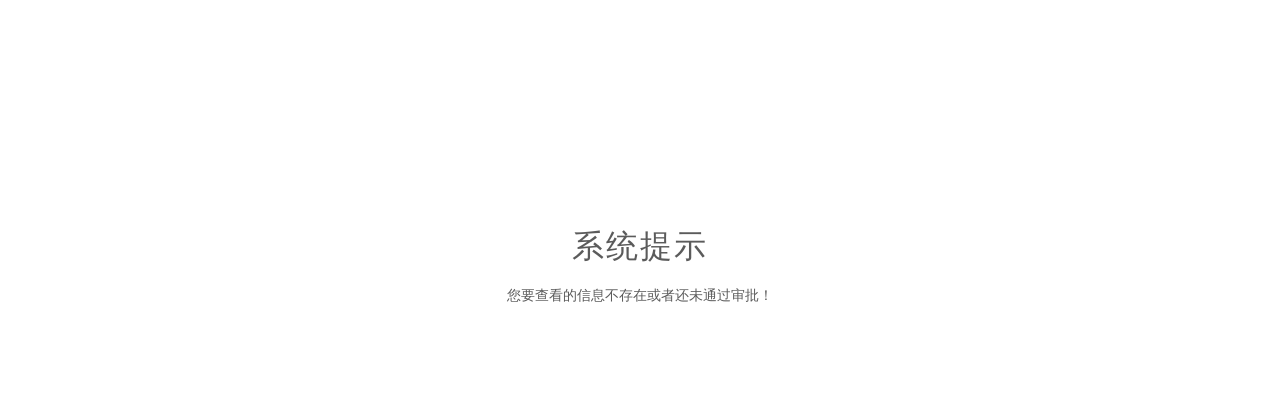

--- FILE ---
content_type: text/html; charset=utf-8
request_url: http://www.archermit.com/show-150-250-1.html
body_size: 1281
content:
<!DOCTYPE html PUBLIC "-//W3C//DTD XHTML 1.0 Transitional//EN" "http://www.w3.org/TR/xhtml1/DTD/xhtml1-transitional.dtd">
<html xmlns="http://www.w3.org/1999/xhtml">
<head>
<meta http-equiv="Content-Type" content="text/html; charset=utf-8" />
<meta http-equiv="X-UA-Compatible" content="IE=7" />
<meta http-equiv="Content-Type" content="text/html; charset=utf-8" />
<meta http-equiv="X-UA-Compatible" content="IE=edge,chrome=1" />
<meta name="viewport" content="width=device-width, initial-scale=1.0, user-scalable=0, minimum-scale=1.0, maximum-scale=1.0" />
<meta name="renderer" content="webkit">
<meta name="format-detection" content="telephone=no">
<meta http-equiv="Cache-Control" content="no-siteapp"/>
<title>提示信息</title>
<!--[if lt IE 9]>
  <script src="/statics/js/html5shiv.min.js"></script>
  <script type="text/javascript" src="/statics/js/respond.min.js"></script>
  <![endif]-->
<style>
body{ font-size:12px; width:100%;  font-family:"微软雅黑"; margin:0px; padding:0px; color:#666666; background-color:#ffffff; font-size:12px;}
a{ color:#666; text-decoration:none; outline: none;}
a:hover{ text-decoration:underline; color:#666;}
img{ border:none;}
.prompt_div{width:420px; position:absolute; left:50%; margin-left:-210px; top:50%; margin-top:-150px; text-align:center;}
.prompt_div_t{width:100%;}
.prompt_div_title{width:100%; padding:15px 0px; color:#5b5b5b; font-size:32px; letter-spacing:2px; font-family:"楷体";}
.prompt_div_c{ width:100%; padding-bottom:30px; color:#5b5b5b; font-size:14px; line-height:1.7;}
.prompt_div_b{width:100%;}
.prompt_div_b a{ color:#f00; font-size:14px;}
.prompt_div_b a:hover{ color:red; text-decoration:none;}

@media screen and (min-width:0px) and (max-width: 640px)
{	
.prompt_div{width:100%; margin-left:0px; left:0px;}
.prompt_div_title{ font-size:22px;}
.prompt_div_c{ font-size:12px; padding-bottom:20px;}
.prompt_div_b a{ font-size:12px;}
}
</style>
<script type="text/javaScript" src="/statics/js/jquery.min.js"></script>
<script language="JavaScript" src="/statics/js/admin_common.js"></script>
</head>
<body>
<!-- <div class="showMsg" style="text-align:center">
	<h5>提示信息</h5>
    <div class="content guery" style="display:inline-block;display:-moz-inline-stack;zoom:1;*display:inline; max-width:280px">您要查看的信息不存在或者还未通过审批！</div>
    <div class="bottom">
    		        </div>
</div> -->
<div class="prompt_div">
     <!--<div class="prompt_div_t">
       <img src="/statics/images/plub_img.png" />
     </div>-->
     <div class="prompt_div_title">
      系统提示
     </div>
     <div class="prompt_div_c">
       您要查看的信息不存在或者还未通过审批！     </div>
     	       </div>
<script style="text/javascript">
	function close_dialog() {
		window.top.location.reload();window.top.art.dialog({id:""}).close();
	}
</script>
</body>
</html>